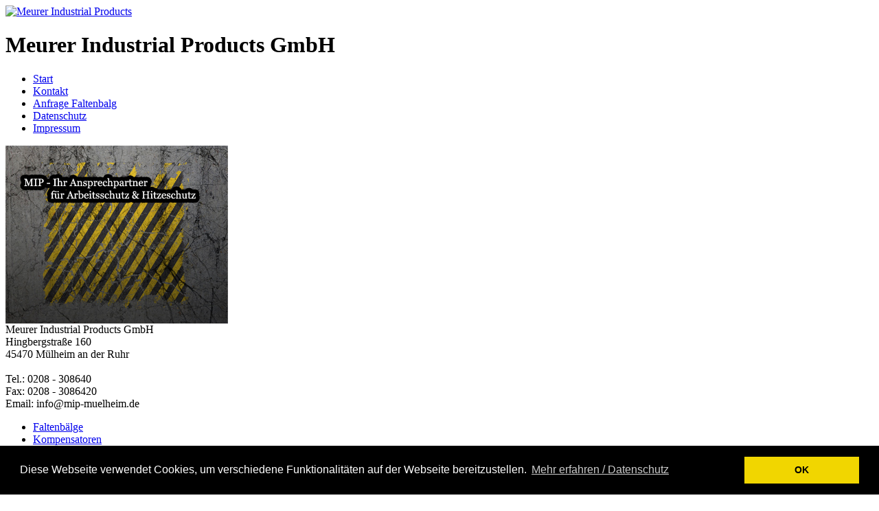

--- FILE ---
content_type: text/html; charset=utf-8
request_url: https://mip-muelheim.de/
body_size: 2655
content:
<?xml version="1.0" encoding="utf-8"?><!DOCTYPE html PUBLIC "-//W3C//DTD XHTML 1.0 Transitional//EN" "http://www.w3.org/TR/xhtml1/DTD/xhtml1-transitional.dtd">
<html xmlns="http://www.w3.org/1999/xhtml" xml:lang="de-de" lang="de-de" dir="ltr" >
<head>
  <title>Willkommen bei Meurer Industrial! - Meurer Industrial Products GmbH (MIP) Mülheim an der Ruhr</title>
  <base href="https://mip-muelheim.de/" />
  <meta name="description" content="Industrielle Fertigung von Faltenbälgen, Manschetten, Dichtungen, Kompensatoren, Lederformteilen und Produkten zu Arbeits- und Hitzeschutz aus Mülheim an der Ruhr"/>
  <meta name="keywords" content="Faltenbälge, Dichtungen, Manschetten, Arbeitsschutz, Hitzeschutz, Lederformteile, Puffer, Kompensatoren"/>
  <meta name="robots" content="index, follow" />
  <link rel="stylesheet" href="/plugins/system/jcemediabox/css/jcemediabox.css?v=1010" type="text/css" />
  <link rel="stylesheet" href="/plugins/system/jcemediabox/themes/standard/css/style.css?version=1010" type="text/css" />
  <script type="text/javascript" src="/plugins/system/jcemediabox/js/mediaobject.js?v=1010"></script>
  <script type="text/javascript" src="/plugins/system/jcemediabox/js/jcemediabox.js?v=1010"></script>
  <script type="text/javascript" src="/plugins/system/jcemediabox/addons/default.js?v=1010"></script>
  <script type="text/javascript" src="/plugins/system/jcemediabox/addons/twitter.js?v=1010"></script>
  <script type="text/javascript" src="/media/system/js/mootools.js"></script>
  <script type="text/javascript" src="/media/system/js/caption.js"></script>
  <script type="text/javascript">
	JCEMediaObject.init('/', {flash:"10,0,22,87",windowmedia:"5,1,52,701",quicktime:"6,0,2,0",realmedia:"7,0,0,0",shockwave:"8,5,1,0"});JCEMediaBox.init({popup:{width:"",height:"",legacy:0,lightbox:0,shadowbox:0,resize:1,icons:1,overlay:1,overlayopacity:0.8,overlaycolor:"#000000",fadespeed:500,scalespeed:500,hideobjects:1,scrolling:"fixed",close:2,labels:{'close':'Close','next':'Next','previous':'Previous','cancel':'Cancel','numbers':'{$current} of {$total}'}},tooltip:{className:"tooltip",opacity:0.8,speed:150,position:"br",offsets:{x: 16, y: 16}},base:"/",imgpath:"plugins/system/jcemediabox/img",theme:"standard",themecustom:"",themepath:"plugins/system/jcemediabox/themes"});
  </script>

<link rel="stylesheet" href="/templates/webdesignamrhein/css/template.css" type="text/css" />
<!-- <link rel="stylesheet" href="/templates/webdesignamrhein/css/print.css" type="text/css" media="Print" /> -->
<!--[if lte IE 6]><link href="/templates/webdesignamrhein/css/ieonly.css" rel="stylesheet" type="text/css" /><![endif]-->
<!--[if IE 7]><link href="/templates/webdesignamrhein/css/ie7only.css" rel="stylesheet" type="text/css" /><![endif]-->

<link rel="stylesheet" type="text/css" href="//cdnjs.cloudflare.com/ajax/libs/cookieconsent2/3.0.3/cookieconsent.min.css" />
<script src="//cdnjs.cloudflare.com/ajax/libs/cookieconsent2/3.0.3/cookieconsent.min.js"></script>
<script>
window.addEventListener("load", function(){
window.cookieconsent.initialise({
  "palette": {
    "popup": {
      "background": "#000"
    },
    "button": {
      "background": "#f1d600"
    }
  },
  "content": {
    "message": "Diese Webseite verwendet Cookies, um verschiedene Funktionalitäten auf der Webseite bereitzustellen. ",
    "dismiss": "OK",
    "link": "Mehr erfahren / Datenschutz",
    "href": "datenschutz.html"
  }
})});
</script>


</head>

<body>
	<div id="wrapper">
		<div id="header">
			<div id="logo"><a href="/"><img src="/templates/webdesignamrhein/images/logo.png" alt="Meurer Industrial Products" border="0" /></a></div>
			<h1 id="mip">Meurer Industrial Products GmbH</h1>
		</div>
		<div class="spacer"></div>
		<div id="middle">
			<div id="rotate">		<div class="moduletable-menu">
					<ul class="menu"><li id="current" class="active item53"><a href="https://mip-muelheim.de/"><span>Start</span></a></li><li class="item92"><a href="/kontakt.html"><span>Kontakt</span></a></li><li class="item96"><a href="/anfrage-faltenbalg.html"><span>Anfrage Faltenbalg</span></a></li><li class="item97"><a href="/datenschutz.html"><span>Datenschutz</span></a></li><li class="item91"><a href="/impressum.html"><span>Impressum</span></a></li></ul>		</div>
			<div class="moduletable-rotate">
					
<script type="text/javascript" src="/modules/mod_jw_ajaxhr/jquery.js"></script>
<script type="text/javascript">jQuery.noConflict();</script>
<script type="text/javascript" src="/modules/mod_jw_ajaxhr/jquery.innerfade.js"></script>
<script type="text/javascript">
(function($){
	$(document).ready(
	function(){
		$('ul#rotator').innerfade({
		speed: 600,
		timeout: 5000,
		type: 'random',
		containerheight: '259px'
		});
	});
})(jQuery);
</script>
<style type="text/css" media="all"> 
<!--
ul#rotator {list-style:none;margin:0px;padding:0px;width:324px;height:259px;overflow:hidden;}
ul#rotator li,
ul#rotator li a,
ul#rotator li img,
ul#rotator li a img {width:324px;height:259px;margin:0px;padding:0px;border:none;}
--> 
</style>
<ul id="rotator">
<li><img src="/images/bilder/headers/00.jpg" alt="Meurer Industrial Products GmbH (MIP) Mülheim an der Ruhr" /></li><li><img src="/images/bilder/headers/01.jpg" alt="Meurer Industrial Products GmbH (MIP) Mülheim an der Ruhr" /></li><li><img src="/images/bilder/headers/02.jpg" alt="Meurer Industrial Products GmbH (MIP) Mülheim an der Ruhr" /></li><li><img src="/images/bilder/headers/03.jpg" alt="Meurer Industrial Products GmbH (MIP) Mülheim an der Ruhr" /></li></ul>
		</div>
			<div class="moduletable-adr">
					Meurer Industrial Products GmbH<br />Hingbergstraße 160<br />45470 Mülheim an der Ruhr<br /><br />Tel.: 0208 - 308640<br />Fax: 0208 - 3086420<br />Email: info@mip-muelheim.de		</div>
	</div>
			<div id="phone"></div>
			<div id="navigation">		<div class="moduletable_menu">
					<ul class="menu"><li class="item54"><a href="/faltenbaelge.html"><span>Faltenbälge</span></a></li><li class="item86"><a href="/kompensatoren.html"><span>Kompensatoren</span></a></li><li class="item88"><a href="/dichtungen.html"><span>Dichtungen</span></a></li><li class="item89"><a href="/manschetten.html"><span>Manschetten</span></a></li><li class="parent item90"><a href="/arbeitsschutz-hitzeschutz.html"><span>Arbeitschutz</span></a></li><li class="item93"><a href="/lederformteile.html"><span>Lederformteile</span></a></li></ul>		</div>
	</div>
			<div id="contentframe">
				<div id="inhalt">
<div id="page">




<h2 class="contentheading">
	Willkommen bei Meurer Industrial!</h2>



<p class="buttonheading">
	</p>





Wir produzieren spezielle Komponenten für den industriellen Bedarf:<br />
<ul>
<li>Faltenbälge</li>
<li>Kompensatoren</li>
<li>Dichtungen</li>
<li>Manschetten</li>
<li>Arbeitsschutz &amp; Hitzeschutz</li>
<li>Puffer</li>
</ul>
<br />Bitte nutzen Sie unsere Anfrageformulare für Ihren Bedarf.<br /><br />MIP GmbH<br />Hingbergstraße 160<br />45470 Mülheim an der Ruhr<br /><br />Fon: 0208.30 86 4-0<br />Fax: 0208.30 86 4-20<br />Mobil 0173.54 15 384<br />Mobil 0173.54 15 419<br /><br />Email: 
 <script language='JavaScript' type='text/javascript'>
 <!--
 var prefix = 'm&#97;&#105;lt&#111;:';
 var suffix = '';
 var attribs = '';
 var path = 'hr' + 'ef' + '=';
 var addy82630 = '&#105;nf&#111;' + '&#64;';
 addy82630 = addy82630 + 'm&#105;p-m&#117;&#101;lh&#101;&#105;m' + '&#46;' + 'd&#101;';
 document.write( '<a ' + path + '\'' + prefix + addy82630 + suffix + '\'' + attribs + '>' );
 document.write( addy82630 );
 document.write( '<\/a>' );
 //-->
 </script><script language='JavaScript' type='text/javascript'>
 <!--
 document.write( '<span style=\'display: none;\'>' );
 //-->
 </script>Diese E-Mail-Adresse ist gegen Spambots geschützt! JavaScript muss aktiviert werden, damit sie angezeigt werden kann.
 <script language='JavaScript' type='text/javascript'>
 <!--
 document.write( '</' );
 document.write( 'span>' );
 //-->
 </script><br /><br />
<table border="0">
<tbody>
<tr>
<td>Faltenbälge:</td>
<td style="width: 15px;"></td>
<td></td>
<td style="width: 15px;"></td>
<td></td>
</tr>
<tr>
<td><img height="103" width="150" src="/images/bilder/produkte/ILLU_kl/falt1.png" alt="falt1" /></td>
<td></td>
<td><img height="103" width="150" src="/images/bilder/produkte/ILLU_kl/falt2.png" alt="falt2" /></td>
<td></td>
<td><img height="103" width="150" src="/images/bilder/produkte/ILLU_kl/falt3.png" alt="falt3" /></td>
</tr>
<tr>
<td>Manschetten:</td>
<td></td>
<td></td>
<td></td>
<td></td>
</tr>
<tr>
<td><img height="103" width="150" src="/images/bilder/produkte/ILLU_kl/man1.png" alt="man1" /></td>
<td></td>
<td><img height="103" width="150" src="/images/bilder/produkte/ILLU_kl/man2.png" alt="man2" /></td>
<td></td>
<td><img height="103" width="150" src="/images/bilder/produkte/ILLU_kl/man3.png" alt="man3" /></td>
</tr>
<tr>
<td>Lederformteile:</td>
<td></td>
<td></td>
<td></td>
<td></td>
</tr>
<tr>
<td><img height="103" width="150" src="/images/bilder/produkte/ILLU_kl/puf1.png" alt="puf1" /></td>
<td></td>
<td><img height="103" width="150" src="/images/bilder/produkte/ILLU_kl/puf2.png" alt="puf2" /></td>
<td></td>
<td><img height="103" width="150" src="/images/bilder/produkte/ILLU_kl/puf3.png" alt="puf3" /></td>
</tr>
<tr>
<td></td>
<td></td>
<td></td>
<td></td>
<td></td>
</tr>
<tr>
<td></td>
<td></td>
<td></td>
<td></td>
<td></td>
</tr>
</tbody>
</table>
<br />

</div>
</div>
			</div>
		</div>	
		<div class="spacer"></div>
		<div id="footer"> 
			<div id="footer1"></div>
			<div id="footer2"></div>
		</div>
	</div>


<script type="text/javascript"> 
	var $buoop = {
		vs: {i:6,f:3,o:10.01,s:3,n:10}, 
		reminder: 0,
		l: 'de' 
	}
	$buoop.ol = window.onload; 
	window.onload=function(){ 
		if ($buoop.ol) $buoop.ol(); 
		var e = document.createElement("script"); 
		e.setAttribute("type", "text/javascript"); 
		e.setAttribute("src", "http://browser-update.org/update.js"); 
		document.body.appendChild(e); 
	} 
	</script>
</body>
</html>